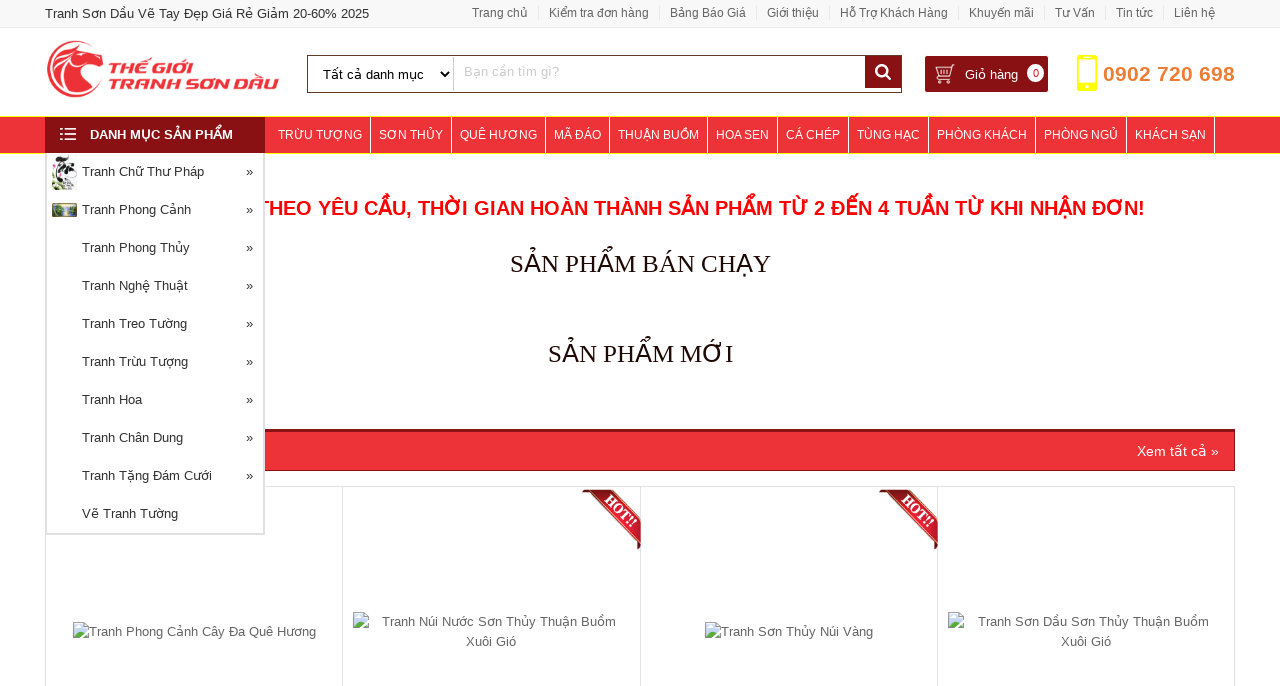

--- FILE ---
content_type: image/svg+xml
request_url: https://thegioitranhsondau.com/images/closemobi.svg
body_size: 204
content:
<?xml version="1.0" encoding="iso-8859-1"?>
<!-- Generator: Adobe Illustrator 16.0.0, SVG Export Plug-In . SVG Version: 6.00 Build 0)  -->
<!DOCTYPE svg PUBLIC "-//W3C//DTD SVG 1.1//EN" "http://www.w3.org/Graphics/SVG/1.1/DTD/svg11.dtd">
<svg xmlns="http://www.w3.org/2000/svg" xmlns:xlink="http://www.w3.org/1999/xlink" version="1.1" id="Capa_1" x="0px" y="0px" width="512px" height="512px" viewBox="0 0 41.756 41.756" style="enable-background:new 0 0 41.756 41.756;" xml:space="preserve">
<g>
	<path d="M27.948,20.878L40.291,8.536c1.953-1.953,1.953-5.119,0-7.071c-1.951-1.952-5.119-1.952-7.07,0L20.878,13.809L8.535,1.465   c-1.951-1.952-5.119-1.952-7.07,0c-1.953,1.953-1.953,5.119,0,7.071l12.342,12.342L1.465,33.22c-1.953,1.953-1.953,5.119,0,7.071   C2.44,41.268,3.721,41.755,5,41.755c1.278,0,2.56-0.487,3.535-1.464l12.343-12.342l12.343,12.343   c0.976,0.977,2.256,1.464,3.535,1.464s2.56-0.487,3.535-1.464c1.953-1.953,1.953-5.119,0-7.071L27.948,20.878z" fill="#FFFFFF"/>
</g>
<g>
</g>
<g>
</g>
<g>
</g>
<g>
</g>
<g>
</g>
<g>
</g>
<g>
</g>
<g>
</g>
<g>
</g>
<g>
</g>
<g>
</g>
<g>
</g>
<g>
</g>
<g>
</g>
<g>
</g>
</svg>
